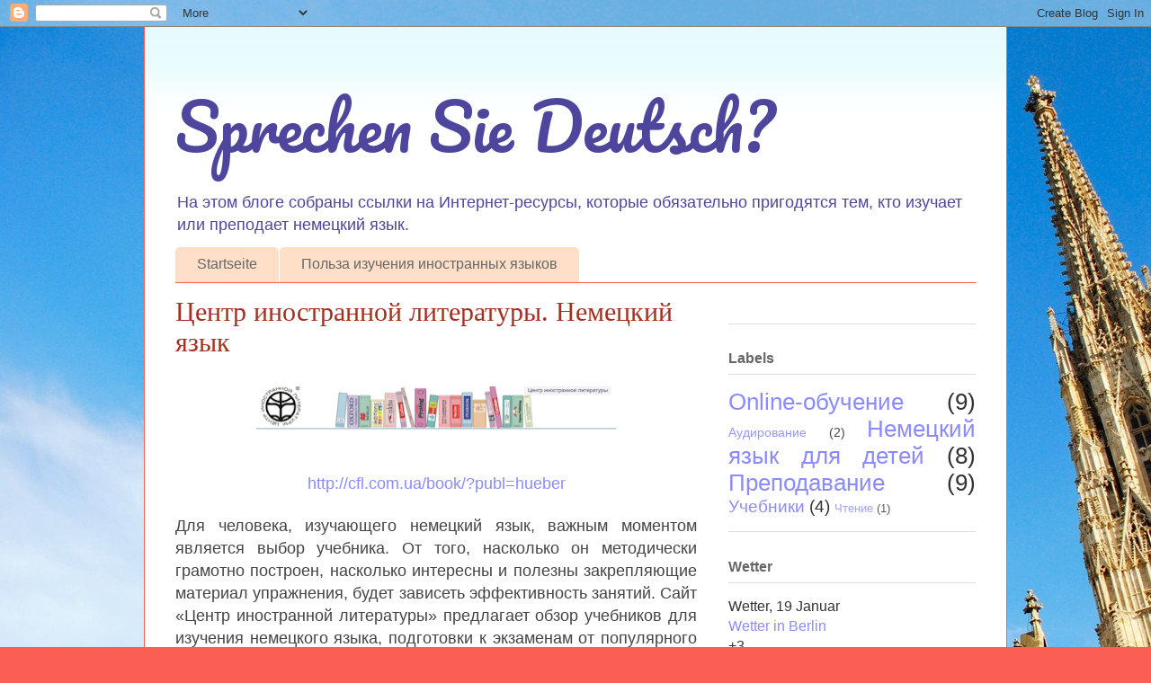

--- FILE ---
content_type: text/html; charset=UTF-8
request_url: http://ellerdenio.blogspot.com/2016/05/httpcfl.html
body_size: 11056
content:
<!DOCTYPE html>
<html class='v2' dir='ltr' lang='de'>
<head>
<link href='https://www.blogger.com/static/v1/widgets/335934321-css_bundle_v2.css' rel='stylesheet' type='text/css'/>
<meta content='width=1100' name='viewport'/>
<meta content='text/html; charset=UTF-8' http-equiv='Content-Type'/>
<meta content='blogger' name='generator'/>
<link href='http://ellerdenio.blogspot.com/favicon.ico' rel='icon' type='image/x-icon'/>
<link href='http://ellerdenio.blogspot.com/2016/05/httpcfl.html' rel='canonical'/>
<link rel="alternate" type="application/atom+xml" title="Sprechen Sie Deutsch? - Atom" href="http://ellerdenio.blogspot.com/feeds/posts/default" />
<link rel="alternate" type="application/rss+xml" title="Sprechen Sie Deutsch? - RSS" href="http://ellerdenio.blogspot.com/feeds/posts/default?alt=rss" />
<link rel="service.post" type="application/atom+xml" title="Sprechen Sie Deutsch? - Atom" href="https://www.blogger.com/feeds/3226234691909561822/posts/default" />

<link rel="alternate" type="application/atom+xml" title="Sprechen Sie Deutsch? - Atom" href="http://ellerdenio.blogspot.com/feeds/6030129073026148516/comments/default" />
<!--Can't find substitution for tag [blog.ieCssRetrofitLinks]-->
<link href='https://blogger.googleusercontent.com/img/b/R29vZ2xl/AVvXsEjG-442XczFS6KDbBURkhom5GaF7LgJFF6qbMcP2vmBG1Gog1vqA2Ztu7yg6hsApJ-9dsonAXdpMe_GqYZteSnHmQ8y5CKsNBnVQPERWnw78qOAEhoC1KN8-7NQfgZLlko1Gltu53SGE3g/s400/%25D0%2591%25D0%25B5%25D0%25B7%25D1%258B%25D0%25BC%25D1%258F%25D0%25BD%25D0%25BD%25D1%258B%25D0%25B9.png' rel='image_src'/>
<meta content='http://ellerdenio.blogspot.com/2016/05/httpcfl.html' property='og:url'/>
<meta content='Центр иностранной литературы. Немецкий язык' property='og:title'/>
<meta content='    http://cfl.com.ua/book/?publ=hueber     Для человека, изучающего немецкий язык, важным моментом является выбор учебника. От того, наскол...' property='og:description'/>
<meta content='https://blogger.googleusercontent.com/img/b/R29vZ2xl/AVvXsEjG-442XczFS6KDbBURkhom5GaF7LgJFF6qbMcP2vmBG1Gog1vqA2Ztu7yg6hsApJ-9dsonAXdpMe_GqYZteSnHmQ8y5CKsNBnVQPERWnw78qOAEhoC1KN8-7NQfgZLlko1Gltu53SGE3g/w1200-h630-p-k-no-nu/%25D0%2591%25D0%25B5%25D0%25B7%25D1%258B%25D0%25BC%25D1%258F%25D0%25BD%25D0%25BD%25D1%258B%25D0%25B9.png' property='og:image'/>
<title>Sprechen Sie Deutsch?: Центр иностранной литературы. Немецкий язык</title>
<style type='text/css'>@font-face{font-family:'Pacifico';font-style:normal;font-weight:400;font-display:swap;src:url(//fonts.gstatic.com/s/pacifico/v23/FwZY7-Qmy14u9lezJ-6K6MmBp0u-zK4.woff2)format('woff2');unicode-range:U+0460-052F,U+1C80-1C8A,U+20B4,U+2DE0-2DFF,U+A640-A69F,U+FE2E-FE2F;}@font-face{font-family:'Pacifico';font-style:normal;font-weight:400;font-display:swap;src:url(//fonts.gstatic.com/s/pacifico/v23/FwZY7-Qmy14u9lezJ-6D6MmBp0u-zK4.woff2)format('woff2');unicode-range:U+0301,U+0400-045F,U+0490-0491,U+04B0-04B1,U+2116;}@font-face{font-family:'Pacifico';font-style:normal;font-weight:400;font-display:swap;src:url(//fonts.gstatic.com/s/pacifico/v23/FwZY7-Qmy14u9lezJ-6I6MmBp0u-zK4.woff2)format('woff2');unicode-range:U+0102-0103,U+0110-0111,U+0128-0129,U+0168-0169,U+01A0-01A1,U+01AF-01B0,U+0300-0301,U+0303-0304,U+0308-0309,U+0323,U+0329,U+1EA0-1EF9,U+20AB;}@font-face{font-family:'Pacifico';font-style:normal;font-weight:400;font-display:swap;src:url(//fonts.gstatic.com/s/pacifico/v23/FwZY7-Qmy14u9lezJ-6J6MmBp0u-zK4.woff2)format('woff2');unicode-range:U+0100-02BA,U+02BD-02C5,U+02C7-02CC,U+02CE-02D7,U+02DD-02FF,U+0304,U+0308,U+0329,U+1D00-1DBF,U+1E00-1E9F,U+1EF2-1EFF,U+2020,U+20A0-20AB,U+20AD-20C0,U+2113,U+2C60-2C7F,U+A720-A7FF;}@font-face{font-family:'Pacifico';font-style:normal;font-weight:400;font-display:swap;src:url(//fonts.gstatic.com/s/pacifico/v23/FwZY7-Qmy14u9lezJ-6H6MmBp0u-.woff2)format('woff2');unicode-range:U+0000-00FF,U+0131,U+0152-0153,U+02BB-02BC,U+02C6,U+02DA,U+02DC,U+0304,U+0308,U+0329,U+2000-206F,U+20AC,U+2122,U+2191,U+2193,U+2212,U+2215,U+FEFF,U+FFFD;}</style>
<style id='page-skin-1' type='text/css'><!--
/*
-----------------------------------------------
Blogger Template Style
Name:     Ethereal
Designer: Jason Morrow
URL:      jasonmorrow.etsy.com
----------------------------------------------- */
/* Content
----------------------------------------------- */
body {
font: normal normal 16px Arial, Tahoma, Helvetica, FreeSans, sans-serif;
color: #333333;
background: #fb5e53 url(http://1.bp.blogspot.com/-Hyj6cCOzUaw/V3PKhIbfvzI/AAAAAAAABvc/zx1UEAUoe_Q1W5ksN3mrt8ikgjlq9ATEQCK4B/s0/8371.jpg) repeat fixed top left;
}
html body .content-outer {
min-width: 0;
max-width: 100%;
width: 100%;
}
a:link {
text-decoration: none;
color: #8b8bff;
}
a:visited {
text-decoration: none;
color: #4d469c;
}
a:hover {
text-decoration: underline;
color: #a62f21;
}
.main-inner {
padding-top: 15px;
}
.body-fauxcolumn-outer {
background: transparent none repeat-x scroll top center;
}
.content-fauxcolumns .fauxcolumn-inner {
background: #ffffff url(https://www.blogblog.com/1kt/ethereal/bird-2toned-blue-fade.png) repeat-x scroll top left;
border-left: 1px solid #fb5e53;
border-right: 1px solid #fb5e53;
}
/* Flexible Background
----------------------------------------------- */
.content-fauxcolumn-outer .fauxborder-left {
width: 100%;
padding-left: 300px;
margin-left: -300px;
background-color: transparent;
background-image: none;
background-repeat: no-repeat;
background-position: left top;
}
.content-fauxcolumn-outer .fauxborder-right {
margin-right: -299px;
width: 299px;
background-color: transparent;
background-image: none;
background-repeat: no-repeat;
background-position: right top;
}
/* Columns
----------------------------------------------- */
.content-inner {
padding: 0;
}
/* Header
----------------------------------------------- */
.header-inner {
padding: 27px 0 3px;
}
.header-inner .section {
margin: 0 35px;
}
.Header h1 {
font: normal normal 70px Pacifico;
color: #4d469c;
}
.Header h1 a {
color: #4d469c;
}
.Header .description {
font-size: 115%;
color: #4d469c;
}
.header-inner .Header .titlewrapper,
.header-inner .Header .descriptionwrapper {
padding-left: 0;
padding-right: 0;
margin-bottom: 0;
}
/* Tabs
----------------------------------------------- */
.tabs-outer {
position: relative;
background: transparent;
}
.tabs-cap-top, .tabs-cap-bottom {
position: absolute;
width: 100%;
}
.tabs-cap-bottom {
bottom: 0;
}
.tabs-inner {
padding: 0;
}
.tabs-inner .section {
margin: 0 35px;
}
*+html body .tabs-inner .widget li {
padding: 1px;
}
.PageList {
border-bottom: 1px solid #fb5e53;
}
.tabs-inner .widget li.selected a,
.tabs-inner .widget li a:hover {
position: relative;
-moz-border-radius-topleft: 5px;
-moz-border-radius-topright: 5px;
-webkit-border-top-left-radius: 5px;
-webkit-border-top-right-radius: 5px;
-goog-ms-border-top-left-radius: 5px;
-goog-ms-border-top-right-radius: 5px;
border-top-left-radius: 5px;
border-top-right-radius: 5px;
background: #ffa183 none ;
color: #ffffff;
}
.tabs-inner .widget li a {
display: inline-block;
margin: 0;
margin-right: 1px;
padding: .65em 1.5em;
font: normal normal 16px Arial, Tahoma, Helvetica, FreeSans, sans-serif;
color: #666666;
background-color: #ffdfc7;
-moz-border-radius-topleft: 5px;
-moz-border-radius-topright: 5px;
-webkit-border-top-left-radius: 5px;
-webkit-border-top-right-radius: 5px;
-goog-ms-border-top-left-radius: 5px;
-goog-ms-border-top-right-radius: 5px;
border-top-left-radius: 5px;
border-top-right-radius: 5px;
}
/* Headings
----------------------------------------------- */
h2 {
font: normal bold 16px Arial, Tahoma, Helvetica, FreeSans, sans-serif;
color: #666666;
}
/* Widgets
----------------------------------------------- */
.main-inner .column-left-inner {
padding: 0 0 0 20px;
}
.main-inner .column-left-inner .section {
margin-right: 0;
}
.main-inner .column-right-inner {
padding: 0 20px 0 0;
}
.main-inner .column-right-inner .section {
margin-left: 0;
}
.main-inner .section {
padding: 0;
}
.main-inner .widget {
padding: 0 0 15px;
margin: 20px 0;
border-bottom: 1px solid #dbdbdb;
}
.main-inner .widget h2 {
margin: 0;
padding: .6em 0 .5em;
}
.footer-inner .widget h2 {
padding: 0 0 .4em;
}
.main-inner .widget h2 + div, .footer-inner .widget h2 + div {
padding-top: 15px;
}
.main-inner .widget .widget-content {
margin: 0;
padding: 15px 0 0;
}
.main-inner .widget ul, .main-inner .widget #ArchiveList ul.flat {
margin: -15px -15px -15px;
padding: 0;
list-style: none;
}
.main-inner .sidebar .widget h2 {
border-bottom: 1px solid #dbdbdb;
}
.main-inner .widget #ArchiveList {
margin: -15px 0 0;
}
.main-inner .widget ul li, .main-inner .widget #ArchiveList ul.flat li {
padding: .5em 15px;
text-indent: 0;
}
.main-inner .widget #ArchiveList ul li {
padding-top: .25em;
padding-bottom: .25em;
}
.main-inner .widget ul li:first-child, .main-inner .widget #ArchiveList ul.flat li:first-child {
border-top: none;
}
.main-inner .widget ul li:last-child, .main-inner .widget #ArchiveList ul.flat li:last-child {
border-bottom: none;
}
.main-inner .widget .post-body ul {
padding: 0 2.5em;
margin: .5em 0;
list-style: disc;
}
.main-inner .widget .post-body ul li {
padding: 0.25em 0;
margin-bottom: .25em;
color: #333333;
border: none;
}
.footer-inner .widget ul {
padding: 0;
list-style: none;
}
.widget .zippy {
color: #cccccc;
}
/* Posts
----------------------------------------------- */
.main.section {
margin: 0 20px;
}
body .main-inner .Blog {
padding: 0;
background-color: transparent;
border: none;
}
.main-inner .widget h2.date-header {
border-bottom: 1px solid #dbdbdb;
}
.date-outer {
position: relative;
margin: 15px 0 20px;
}
.date-outer:first-child {
margin-top: 0;
}
.date-posts {
clear: both;
}
.post-outer, .inline-ad {
border-bottom: 1px solid #dbdbdb;
padding: 30px 0;
}
.post-outer {
padding-bottom: 10px;
}
.post-outer:first-child {
padding-top: 0;
border-top: none;
}
.post-outer:last-child, .inline-ad:last-child {
border-bottom: none;
}
.post-body img {
padding: 8px;
}
h3.post-title, h4 {
font: normal normal 30px Times, Times New Roman, serif;
color: #a62f21;
}
h3.post-title a {
font: normal normal 30px Times, Times New Roman, serif;
color: #a62f21;
text-decoration: none;
}
h3.post-title a:hover {
color: #a62f21;
text-decoration: underline;
}
.post-header {
margin: 0 0 1.5em;
}
.post-body {
line-height: 1.4;
}
.post-footer {
margin: 1.5em 0 0;
}
#blog-pager {
padding: 15px;
}
.blog-feeds, .post-feeds {
margin: 1em 0;
text-align: center;
}
.post-outer .comments {
margin-top: 2em;
}
/* Comments
----------------------------------------------- */
.comments .comments-content .icon.blog-author {
background-repeat: no-repeat;
background-image: url([data-uri]);
}
.comments .comments-content .loadmore a {
background: #ffffff url(https://www.blogblog.com/1kt/ethereal/bird-2toned-blue-fade.png) repeat-x scroll top left;
}
.comments .comments-content .loadmore a {
border-top: 1px solid #dbdbdb;
border-bottom: 1px solid #dbdbdb;
}
.comments .comment-thread.inline-thread {
background: #ffffff url(https://www.blogblog.com/1kt/ethereal/bird-2toned-blue-fade.png) repeat-x scroll top left;
}
.comments .continue {
border-top: 2px solid #dbdbdb;
}
/* Footer
----------------------------------------------- */
.footer-inner {
padding: 30px 0;
overflow: hidden;
}
/* Mobile
----------------------------------------------- */
body.mobile  {
background-size: auto
}
.mobile .body-fauxcolumn-outer {
background: ;
}
.mobile .content-fauxcolumns .fauxcolumn-inner {
opacity: 0.75;
}
.mobile .content-fauxcolumn-outer .fauxborder-right {
margin-right: 0;
}
.mobile-link-button {
background-color: #ffa183;
}
.mobile-link-button a:link, .mobile-link-button a:visited {
color: #ffffff;
}
.mobile-index-contents {
color: #444444;
}
.mobile .body-fauxcolumn-outer {
background-size: 100% auto;
}
.mobile .mobile-date-outer {
border-bottom: transparent;
}
.mobile .PageList {
border-bottom: none;
}
.mobile .tabs-inner .section {
margin: 0;
}
.mobile .tabs-inner .PageList .widget-content {
background: #ffa183 none;
color: #ffffff;
}
.mobile .tabs-inner .PageList .widget-content .pagelist-arrow {
border-left: 1px solid #ffffff;
}
.mobile .footer-inner {
overflow: visible;
}
body.mobile .AdSense {
margin: 0 -10px;
}

--></style>
<style id='template-skin-1' type='text/css'><!--
body {
min-width: 960px;
}
.content-outer, .content-fauxcolumn-outer, .region-inner {
min-width: 960px;
max-width: 960px;
_width: 960px;
}
.main-inner .columns {
padding-left: 0px;
padding-right: 310px;
}
.main-inner .fauxcolumn-center-outer {
left: 0px;
right: 310px;
/* IE6 does not respect left and right together */
_width: expression(this.parentNode.offsetWidth -
parseInt("0px") -
parseInt("310px") + 'px');
}
.main-inner .fauxcolumn-left-outer {
width: 0px;
}
.main-inner .fauxcolumn-right-outer {
width: 310px;
}
.main-inner .column-left-outer {
width: 0px;
right: 100%;
margin-left: -0px;
}
.main-inner .column-right-outer {
width: 310px;
margin-right: -310px;
}
#layout {
min-width: 0;
}
#layout .content-outer {
min-width: 0;
width: 800px;
}
#layout .region-inner {
min-width: 0;
width: auto;
}
body#layout div.add_widget {
padding: 8px;
}
body#layout div.add_widget a {
margin-left: 32px;
}
--></style>
<style>
    body {background-image:url(http\:\/\/1.bp.blogspot.com\/-Hyj6cCOzUaw\/V3PKhIbfvzI\/AAAAAAAABvc\/zx1UEAUoe_Q1W5ksN3mrt8ikgjlq9ATEQCK4B\/s0\/8371.jpg);}
    
@media (max-width: 200px) { body {background-image:url(http\:\/\/1.bp.blogspot.com\/-Hyj6cCOzUaw\/V3PKhIbfvzI\/AAAAAAAABvc\/zx1UEAUoe_Q1W5ksN3mrt8ikgjlq9ATEQCK4B\/w200\/8371.jpg);}}
@media (max-width: 400px) and (min-width: 201px) { body {background-image:url(http\:\/\/1.bp.blogspot.com\/-Hyj6cCOzUaw\/V3PKhIbfvzI\/AAAAAAAABvc\/zx1UEAUoe_Q1W5ksN3mrt8ikgjlq9ATEQCK4B\/w400\/8371.jpg);}}
@media (max-width: 800px) and (min-width: 401px) { body {background-image:url(http\:\/\/1.bp.blogspot.com\/-Hyj6cCOzUaw\/V3PKhIbfvzI\/AAAAAAAABvc\/zx1UEAUoe_Q1W5ksN3mrt8ikgjlq9ATEQCK4B\/w800\/8371.jpg);}}
@media (max-width: 1200px) and (min-width: 801px) { body {background-image:url(http\:\/\/1.bp.blogspot.com\/-Hyj6cCOzUaw\/V3PKhIbfvzI\/AAAAAAAABvc\/zx1UEAUoe_Q1W5ksN3mrt8ikgjlq9ATEQCK4B\/w1200\/8371.jpg);}}
/* Last tag covers anything over one higher than the previous max-size cap. */
@media (min-width: 1201px) { body {background-image:url(http\:\/\/1.bp.blogspot.com\/-Hyj6cCOzUaw\/V3PKhIbfvzI\/AAAAAAAABvc\/zx1UEAUoe_Q1W5ksN3mrt8ikgjlq9ATEQCK4B\/w1600\/8371.jpg);}}
  </style>
<link href='https://www.blogger.com/dyn-css/authorization.css?targetBlogID=3226234691909561822&amp;zx=9a0c475a-033e-4446-9115-626d6d072fd3' media='none' onload='if(media!=&#39;all&#39;)media=&#39;all&#39;' rel='stylesheet'/><noscript><link href='https://www.blogger.com/dyn-css/authorization.css?targetBlogID=3226234691909561822&amp;zx=9a0c475a-033e-4446-9115-626d6d072fd3' rel='stylesheet'/></noscript>
<meta name='google-adsense-platform-account' content='ca-host-pub-1556223355139109'/>
<meta name='google-adsense-platform-domain' content='blogspot.com'/>

</head>
<body class='loading variant-hummingBirds2'>
<div class='navbar section' id='navbar' name='Navbar'><div class='widget Navbar' data-version='1' id='Navbar1'><script type="text/javascript">
    function setAttributeOnload(object, attribute, val) {
      if(window.addEventListener) {
        window.addEventListener('load',
          function(){ object[attribute] = val; }, false);
      } else {
        window.attachEvent('onload', function(){ object[attribute] = val; });
      }
    }
  </script>
<div id="navbar-iframe-container"></div>
<script type="text/javascript" src="https://apis.google.com/js/platform.js"></script>
<script type="text/javascript">
      gapi.load("gapi.iframes:gapi.iframes.style.bubble", function() {
        if (gapi.iframes && gapi.iframes.getContext) {
          gapi.iframes.getContext().openChild({
              url: 'https://www.blogger.com/navbar/3226234691909561822?po\x3d6030129073026148516\x26origin\x3dhttp://ellerdenio.blogspot.com',
              where: document.getElementById("navbar-iframe-container"),
              id: "navbar-iframe"
          });
        }
      });
    </script><script type="text/javascript">
(function() {
var script = document.createElement('script');
script.type = 'text/javascript';
script.src = '//pagead2.googlesyndication.com/pagead/js/google_top_exp.js';
var head = document.getElementsByTagName('head')[0];
if (head) {
head.appendChild(script);
}})();
</script>
</div></div>
<div class='body-fauxcolumns'>
<div class='fauxcolumn-outer body-fauxcolumn-outer'>
<div class='cap-top'>
<div class='cap-left'></div>
<div class='cap-right'></div>
</div>
<div class='fauxborder-left'>
<div class='fauxborder-right'></div>
<div class='fauxcolumn-inner'>
</div>
</div>
<div class='cap-bottom'>
<div class='cap-left'></div>
<div class='cap-right'></div>
</div>
</div>
</div>
<div class='content'>
<div class='content-fauxcolumns'>
<div class='fauxcolumn-outer content-fauxcolumn-outer'>
<div class='cap-top'>
<div class='cap-left'></div>
<div class='cap-right'></div>
</div>
<div class='fauxborder-left'>
<div class='fauxborder-right'></div>
<div class='fauxcolumn-inner'>
</div>
</div>
<div class='cap-bottom'>
<div class='cap-left'></div>
<div class='cap-right'></div>
</div>
</div>
</div>
<div class='content-outer'>
<div class='content-cap-top cap-top'>
<div class='cap-left'></div>
<div class='cap-right'></div>
</div>
<div class='fauxborder-left content-fauxborder-left'>
<div class='fauxborder-right content-fauxborder-right'></div>
<div class='content-inner'>
<header>
<div class='header-outer'>
<div class='header-cap-top cap-top'>
<div class='cap-left'></div>
<div class='cap-right'></div>
</div>
<div class='fauxborder-left header-fauxborder-left'>
<div class='fauxborder-right header-fauxborder-right'></div>
<div class='region-inner header-inner'>
<div class='header section' id='header' name='Header'><div class='widget Header' data-version='1' id='Header1'>
<div id='header-inner'>
<div class='titlewrapper'>
<h1 class='title'>
<a href='http://ellerdenio.blogspot.com/'>
Sprechen Sie Deutsch?
</a>
</h1>
</div>
<div class='descriptionwrapper'>
<p class='description'><span>На этом блоге собраны ссылки на Интернет-ресурсы, которые обязательно пригодятся тем, кто изучает или преподает немецкий язык.</span></p>
</div>
</div>
</div></div>
</div>
</div>
<div class='header-cap-bottom cap-bottom'>
<div class='cap-left'></div>
<div class='cap-right'></div>
</div>
</div>
</header>
<div class='tabs-outer'>
<div class='tabs-cap-top cap-top'>
<div class='cap-left'></div>
<div class='cap-right'></div>
</div>
<div class='fauxborder-left tabs-fauxborder-left'>
<div class='fauxborder-right tabs-fauxborder-right'></div>
<div class='region-inner tabs-inner'>
<div class='tabs section' id='crosscol' name='Spaltenübergreifend'><div class='widget PageList' data-version='1' id='PageList1'>
<h2>Seiten</h2>
<div class='widget-content'>
<ul>
<li>
<a href='http://ellerdenio.blogspot.com/'>Startseite</a>
</li>
<li>
<a href='http://ellerdenio.blogspot.com/p/blog-page.html'>Польза изучения иностранных языков</a>
</li>
</ul>
<div class='clear'></div>
</div>
</div></div>
<div class='tabs no-items section' id='crosscol-overflow' name='Cross-Column 2'></div>
</div>
</div>
<div class='tabs-cap-bottom cap-bottom'>
<div class='cap-left'></div>
<div class='cap-right'></div>
</div>
</div>
<div class='main-outer'>
<div class='main-cap-top cap-top'>
<div class='cap-left'></div>
<div class='cap-right'></div>
</div>
<div class='fauxborder-left main-fauxborder-left'>
<div class='fauxborder-right main-fauxborder-right'></div>
<div class='region-inner main-inner'>
<div class='columns fauxcolumns'>
<div class='fauxcolumn-outer fauxcolumn-center-outer'>
<div class='cap-top'>
<div class='cap-left'></div>
<div class='cap-right'></div>
</div>
<div class='fauxborder-left'>
<div class='fauxborder-right'></div>
<div class='fauxcolumn-inner'>
</div>
</div>
<div class='cap-bottom'>
<div class='cap-left'></div>
<div class='cap-right'></div>
</div>
</div>
<div class='fauxcolumn-outer fauxcolumn-left-outer'>
<div class='cap-top'>
<div class='cap-left'></div>
<div class='cap-right'></div>
</div>
<div class='fauxborder-left'>
<div class='fauxborder-right'></div>
<div class='fauxcolumn-inner'>
</div>
</div>
<div class='cap-bottom'>
<div class='cap-left'></div>
<div class='cap-right'></div>
</div>
</div>
<div class='fauxcolumn-outer fauxcolumn-right-outer'>
<div class='cap-top'>
<div class='cap-left'></div>
<div class='cap-right'></div>
</div>
<div class='fauxborder-left'>
<div class='fauxborder-right'></div>
<div class='fauxcolumn-inner'>
</div>
</div>
<div class='cap-bottom'>
<div class='cap-left'></div>
<div class='cap-right'></div>
</div>
</div>
<!-- corrects IE6 width calculation -->
<div class='columns-inner'>
<div class='column-center-outer'>
<div class='column-center-inner'>
<div class='main section' id='main' name='Hauptbereich'><div class='widget Blog' data-version='1' id='Blog1'>
<div class='blog-posts hfeed'>

          <div class="date-outer">
        

          <div class="date-posts">
        
<div class='post-outer'>
<div class='post hentry uncustomized-post-template' itemprop='blogPost' itemscope='itemscope' itemtype='http://schema.org/BlogPosting'>
<meta content='https://blogger.googleusercontent.com/img/b/R29vZ2xl/AVvXsEjG-442XczFS6KDbBURkhom5GaF7LgJFF6qbMcP2vmBG1Gog1vqA2Ztu7yg6hsApJ-9dsonAXdpMe_GqYZteSnHmQ8y5CKsNBnVQPERWnw78qOAEhoC1KN8-7NQfgZLlko1Gltu53SGE3g/s400/%25D0%2591%25D0%25B5%25D0%25B7%25D1%258B%25D0%25BC%25D1%258F%25D0%25BD%25D0%25BD%25D1%258B%25D0%25B9.png' itemprop='image_url'/>
<meta content='3226234691909561822' itemprop='blogId'/>
<meta content='6030129073026148516' itemprop='postId'/>
<a name='6030129073026148516'></a>
<h3 class='post-title entry-title' itemprop='name'>
Центр иностранной литературы. Немецкий язык
</h3>
<div class='post-header'>
<div class='post-header-line-1'></div>
</div>
<div class='post-body entry-content' id='post-body-6030129073026148516' itemprop='description articleBody'>
<div dir="ltr" style="text-align: left;" trbidi="on">
<div style="text-align: center;">
<div class="separator" style="clear: both; text-align: center;">
<a href="https://blogger.googleusercontent.com/img/b/R29vZ2xl/AVvXsEjG-442XczFS6KDbBURkhom5GaF7LgJFF6qbMcP2vmBG1Gog1vqA2Ztu7yg6hsApJ-9dsonAXdpMe_GqYZteSnHmQ8y5CKsNBnVQPERWnw78qOAEhoC1KN8-7NQfgZLlko1Gltu53SGE3g/s1600/%25D0%2591%25D0%25B5%25D0%25B7%25D1%258B%25D0%25BC%25D1%258F%25D0%25BD%25D0%25BD%25D1%258B%25D0%25B9.png" imageanchor="1" style="margin-left: 1em; margin-right: 1em;"><img border="0" height="82" src="https://blogger.googleusercontent.com/img/b/R29vZ2xl/AVvXsEjG-442XczFS6KDbBURkhom5GaF7LgJFF6qbMcP2vmBG1Gog1vqA2Ztu7yg6hsApJ-9dsonAXdpMe_GqYZteSnHmQ8y5CKsNBnVQPERWnw78qOAEhoC1KN8-7NQfgZLlko1Gltu53SGE3g/s400/%25D0%2591%25D0%25B5%25D0%25B7%25D1%258B%25D0%25BC%25D1%258F%25D0%25BD%25D0%25BD%25D1%258B%25D0%25B9.png" width="400" /></a></div>
<span style="font-size: large;"><a href="http://cfl.com.ua/book/?publ=hueber">http://cfl.com.ua/book/?publ=hueber</a></span><br />
<div style="text-align: justify;">
<br /></div>
<div style="text-align: justify;">
<span style="font-size: large;"><span style="color: #444444;">Для человека, изучающего немецкий язык, важным моментом является выбор учебника. От того, насколько он методически грамотно построен, насколько интересны и полезны закрепляющие материал упражнения, будет зависеть эффективность занятий. Сайт &#171;Центр иностранной литературы&#187; предлагает обзор учебников для изучения немецкого языка, подготовки к экзаменам от популярного немецкого издательства</span> <b><a href="http://hueber.ru/about/">Hueber</a></b>.</span></div>
<div style="text-align: justify;">
<br /></div>
<span style="text-align: justify;"><br /></span>
<span style="text-align: justify;"><br /></span>
</div>
</div>
<div style='clear: both;'></div>
</div>
<div class='post-footer'>
<div class='post-footer-line post-footer-line-1'>
<span class='post-author vcard'>
Автор:
<span class='fn' itemprop='author' itemscope='itemscope' itemtype='http://schema.org/Person'>
<meta content='https://www.blogger.com/profile/11868178342944417717' itemprop='url'/>
<a class='g-profile' href='https://www.blogger.com/profile/11868178342944417717' rel='author' title='author profile'>
<span itemprop='name'>А. Г. Бендик</span>
</a>
</span>
</span>
<span class='post-timestamp'>
</span>
<span class='post-comment-link'>
</span>
<span class='post-icons'>
</span>
<div class='post-share-buttons goog-inline-block'>
</div>
</div>
<div class='post-footer-line post-footer-line-2'>
<span class='post-labels'>
Ярлыки:
<a href='http://ellerdenio.blogspot.com/search/label/%D0%A3%D1%87%D0%B5%D0%B1%D0%BD%D0%B8%D0%BA%D0%B8' rel='tag'>Учебники</a>
</span>
</div>
<div class='post-footer-line post-footer-line-3'>
<span class='post-location'>
</span>
</div>
</div>
</div>
<div class='comments' id='comments'>
<a name='comments'></a>
</div>
</div>

        </div></div>
      
</div>
<div class='blog-pager' id='blog-pager'>
<span id='blog-pager-newer-link'>
<a class='blog-pager-newer-link' href='http://ellerdenio.blogspot.com/2016/06/httplingust.html' id='Blog1_blog-pager-newer-link' title='Neuerer Post'>Neuerer Post</a>
</span>
<span id='blog-pager-older-link'>
<a class='blog-pager-older-link' href='http://ellerdenio.blogspot.com/2016/05/blog-post.html' id='Blog1_blog-pager-older-link' title='Älterer Post'>Älterer Post</a>
</span>
<a class='home-link' href='http://ellerdenio.blogspot.com/'>Startseite</a>
</div>
<div class='clear'></div>
<div class='post-feeds'>
</div>
</div></div>
</div>
</div>
<div class='column-left-outer'>
<div class='column-left-inner'>
<aside>
</aside>
</div>
</div>
<div class='column-right-outer'>
<div class='column-right-inner'>
<aside>
<div class='sidebar section' id='sidebar-right-1'><div class='widget HTML' data-version='1' id='HTML1'>
<div class='widget-content'>
<script src='//ledikovaleva.narod.ru/file/rainbow.js'/></script>
</div>
<div class='clear'></div>
</div><div class='widget Label' data-version='1' id='Label1'>
<h2>Labels</h2>
<div class='widget-content cloud-label-widget-content'>
<span class='label-size label-size-5'>
<a dir='ltr' href='http://ellerdenio.blogspot.com/search/label/Online-%D0%BE%D0%B1%D1%83%D1%87%D0%B5%D0%BD%D0%B8%D0%B5'>Online-обучение</a>
<span class='label-count' dir='ltr'>(9)</span>
</span>
<span class='label-size label-size-2'>
<a dir='ltr' href='http://ellerdenio.blogspot.com/search/label/%D0%90%D1%83%D0%B4%D0%B8%D1%80%D0%BE%D0%B2%D0%B0%D0%BD%D0%B8%D0%B5'>Аудирование</a>
<span class='label-count' dir='ltr'>(2)</span>
</span>
<span class='label-size label-size-5'>
<a dir='ltr' href='http://ellerdenio.blogspot.com/search/label/%D0%9D%D0%B5%D0%BC%D0%B5%D1%86%D0%BA%D0%B8%D0%B9%20%D1%8F%D0%B7%D1%8B%D0%BA%20%D0%B4%D0%BB%D1%8F%20%D0%B4%D0%B5%D1%82%D0%B5%D0%B9'>Немецкий язык для детей</a>
<span class='label-count' dir='ltr'>(8)</span>
</span>
<span class='label-size label-size-5'>
<a dir='ltr' href='http://ellerdenio.blogspot.com/search/label/%D0%9F%D1%80%D0%B5%D0%BF%D0%BE%D0%B4%D0%B0%D0%B2%D0%B0%D0%BD%D0%B8%D0%B5'>Преподавание</a>
<span class='label-count' dir='ltr'>(9)</span>
</span>
<span class='label-size label-size-4'>
<a dir='ltr' href='http://ellerdenio.blogspot.com/search/label/%D0%A3%D1%87%D0%B5%D0%B1%D0%BD%D0%B8%D0%BA%D0%B8'>Учебники</a>
<span class='label-count' dir='ltr'>(4)</span>
</span>
<span class='label-size label-size-1'>
<a dir='ltr' href='http://ellerdenio.blogspot.com/search/label/%D0%A7%D1%82%D0%B5%D0%BD%D0%B8%D0%B5'>Чтение</a>
<span class='label-count' dir='ltr'>(1)</span>
</span>
<div class='clear'></div>
</div>
</div><div class='widget HTML' data-version='1' id='HTML4'>
<h2 class='title'>Wetter</h2>
<div class='widget-content'>
<!-- weather widget start --><div id="m-booked-custom-widget-95266"> <div class="weather-customize" style="width:250px;"> <div class="booked-weather-custom-160 color-887ddd" style="width:250px;" id="width3"> <div class="booked-weather-custom-160-date">Wetter, 12 Juli</div> <div class="booked-weather-custom-160-main more"> <a href="//hotel-mix.de/weather/berlin-18056" class="booked-weather-custom-160-city"> Wetter in Berlin </a> <div class="booked-weather-custom-160-degree booked-weather-custom-C wmd06"><span><span class="plus">+</span>25</span></div> <div class="booked-weather-custom-details"> <p><span>Hoch: <strong><span class="plus">+</span>24<sup>&#176;</sup></strong></span><span> Niedrig: <strong><span class="plus">+</span>15<sup>&#176;</sup></strong></span></p> <p>Luftfeuchtigkeit: <strong>0%</strong></p> <p>Wind: <strong>WSW - 22 KPH</strong></p> </div> </div> <div class="booked-weather-custom-160-main more"> <a href="//hotel-mix.de/weather/vienna-18180" class="booked-weather-custom-160-city"> Wetter in Wien </a> <div class="booked-weather-custom-160-degree booked-weather-custom-C wmd18"><span><span class="plus">+</span>30</span></div> <div class="booked-weather-custom-details"> <p><span>Hoch: <strong><span class="plus">+</span>25<sup>&#176;</sup></strong></span><span> Niedrig: <strong><span class="plus">+</span>19<sup>&#176;</sup></strong></span></p> <p>Luftfeuchtigkeit: <strong>0%</strong></p> <p>Wind: <strong>NNW - 10 KPH</strong></p> </div> </div> <div class="booked-weather-custom-160-main more"> <a href="//hotel-mix.de/weather/vaduz-19760" class="booked-weather-custom-160-city"> Wetter in Vaduz </a> <div class="booked-weather-custom-160-degree booked-weather-custom-C wmd18"><span><span class="plus">+</span>19</span></div> <div class="booked-weather-custom-details"> <p><span>Hoch: <strong><span class="plus">+</span>11<sup>&#176;</sup></strong></span><span> Niedrig: <strong><span class="plus">+</span>7<sup>&#176;</sup></strong></span></p> <p>Luftfeuchtigkeit: <strong>51%</strong></p> <p>Wind: <strong>NNW - 2 KPH</strong></p> </div> </div> <div class="booked-weather-custom-160-main more"> <a href="//hotel-mix.de/weather/bern-18815" class="booked-weather-custom-160-city"> Wetter in Berne </a> <div class="booked-weather-custom-160-degree booked-weather-custom-C wmd18"><span><span class="plus">+</span>22</span></div> <div class="booked-weather-custom-details"> <p><span>Hoch: <strong><span class="plus">+</span>17<sup>&#176;</sup></strong></span><span> Niedrig: <strong><span class="plus">+</span>9<sup>&#176;</sup></strong></span></p> <p>Luftfeuchtigkeit: <strong>0%</strong></p> <p>Wind: <strong>NW - 6 KPH</strong></p> </div> </div> </div> </div><script type="text/javascript"> var css_file=document.createElement("link"); css_file.setAttribute("rel","stylesheet"); css_file.setAttribute("type","text/css"); css_file.setAttribute("href",'//s.bookcdn.com/css/weather.css?v=0.0.1'); document.getElementsByTagName("head")[0].appendChild(css_file); function setWidgetData(data) { if(typeof(data) != 'undefined' && data.results.length > 0) { for(var i = 0; i < data.results.length; ++i) { var objMainBlock = document.getElementById('m-booked-custom-widget-95266'); if(objMainBlock !== null) { var copyBlock = document.getElementById('m-bookew-weather-copy-'+data.results[i].widget_type); objMainBlock.innerHTML = data.results[i].html_code; if(copyBlock !== null) objMainBlock.appendChild(copyBlock); } } } else { alert('data=undefined||data.results is empty'); } } </script> <script type="text/javascript" charset="UTF-8" src="http://widgets.booked.net/weather/info?action=get_weather_info&ver=4&cityID=18056,18180,19760,18815&type=2&scode=124&ltid=3539&domid=&cmetric=1&wlangID=2&color=887ddd&wwidth=250&header_color=ffffff&text_color=333333&link_color=08488D&border_form=1&footer_color=ffffff&footer_text_color=333333&transparent=0"></script><!-- weather widget end --></div>
</div>
<div class='clear'></div>
</div></div>
</aside>
</div>
</div>
</div>
<div style='clear: both'></div>
<!-- columns -->
</div>
<!-- main -->
</div>
</div>
<div class='main-cap-bottom cap-bottom'>
<div class='cap-left'></div>
<div class='cap-right'></div>
</div>
</div>
<footer>
<div class='footer-outer'>
<div class='footer-cap-top cap-top'>
<div class='cap-left'></div>
<div class='cap-right'></div>
</div>
<div class='fauxborder-left footer-fauxborder-left'>
<div class='fauxborder-right footer-fauxborder-right'></div>
<div class='region-inner footer-inner'>
<div class='foot section' id='footer-1'><div class='widget Image' data-version='1' id='Image1'>
<div class='widget-content'>
<img alt='1' height='276' id='Image1_img' src='https://blogger.googleusercontent.com/img/b/R29vZ2xl/AVvXsEijPkwUmIzxtRUTsSLveQh8ZE9P1imoMrz7RrKbebDizBuUDcNtqdzKh9KTx5N3nnafNo7LKesBQoNgPqcW-7_L1GC-INGgGVTrnSFQS907GGydp5frPQeOzbEpzdPzX_tRep2M_1hCcw8/s880/austria_banner.jpg' width='880'/>
<br/>
</div>
<div class='clear'></div>
</div></div>
<table border='0' cellpadding='0' cellspacing='0' class='section-columns columns-2'>
<tbody>
<tr>
<td class='first columns-cell'>
<div class='foot section' id='footer-2-1'><div class='widget HTML' data-version='1' id='HTML3'>
<div class='widget-content'>
<style>
.post-body img
{
-webkit-border-radius:12px!important;
-moz-border-radius:12px!important;
 border-radius:12px!important;
}
</style>
</div>
<div class='clear'></div>
</div></div>
</td>
<td class='columns-cell'>
<div class='foot section' id='footer-2-2'><div class='widget HTML' data-version='1' id='HTML2'>
<div class='widget-content'>
<img src="http://signatures.mylivesignature.com/54494/213/840C42776A272C90023959969C6A8FB3.png" style="border: 0 !important; background: transparent;"/>
</div>
<div class='clear'></div>
</div></div>
</td>
</tr>
</tbody>
</table>
<!-- outside of the include in order to lock Attribution widget -->
<div class='foot section' id='footer-3' name='Footer'><div class='widget Attribution' data-version='1' id='Attribution1'>
<div class='widget-content' style='text-align: center;'>
Design "Fantastisch". Powered by <a href='https://www.blogger.com' target='_blank'>Blogger</a>.
</div>
<div class='clear'></div>
</div></div>
</div>
</div>
<div class='footer-cap-bottom cap-bottom'>
<div class='cap-left'></div>
<div class='cap-right'></div>
</div>
</div>
</footer>
<!-- content -->
</div>
</div>
<div class='content-cap-bottom cap-bottom'>
<div class='cap-left'></div>
<div class='cap-right'></div>
</div>
</div>
</div>
<script type='text/javascript'>
    window.setTimeout(function() {
        document.body.className = document.body.className.replace('loading', '');
      }, 10);
  </script>

<script type="text/javascript" src="https://www.blogger.com/static/v1/widgets/3845888474-widgets.js"></script>
<script type='text/javascript'>
window['__wavt'] = 'AOuZoY4vqTpCV-LvuImNZ5bFp1ZhJ5EFTw:1768808179247';_WidgetManager._Init('//www.blogger.com/rearrange?blogID\x3d3226234691909561822','//ellerdenio.blogspot.com/2016/05/httpcfl.html','3226234691909561822');
_WidgetManager._SetDataContext([{'name': 'blog', 'data': {'blogId': '3226234691909561822', 'title': 'Sprechen Sie Deutsch?', 'url': 'http://ellerdenio.blogspot.com/2016/05/httpcfl.html', 'canonicalUrl': 'http://ellerdenio.blogspot.com/2016/05/httpcfl.html', 'homepageUrl': 'http://ellerdenio.blogspot.com/', 'searchUrl': 'http://ellerdenio.blogspot.com/search', 'canonicalHomepageUrl': 'http://ellerdenio.blogspot.com/', 'blogspotFaviconUrl': 'http://ellerdenio.blogspot.com/favicon.ico', 'bloggerUrl': 'https://www.blogger.com', 'hasCustomDomain': false, 'httpsEnabled': true, 'enabledCommentProfileImages': true, 'gPlusViewType': 'FILTERED_POSTMOD', 'adultContent': false, 'analyticsAccountNumber': '', 'encoding': 'UTF-8', 'locale': 'de', 'localeUnderscoreDelimited': 'de', 'languageDirection': 'ltr', 'isPrivate': false, 'isMobile': false, 'isMobileRequest': false, 'mobileClass': '', 'isPrivateBlog': false, 'isDynamicViewsAvailable': true, 'feedLinks': '\x3clink rel\x3d\x22alternate\x22 type\x3d\x22application/atom+xml\x22 title\x3d\x22Sprechen Sie Deutsch? - Atom\x22 href\x3d\x22http://ellerdenio.blogspot.com/feeds/posts/default\x22 /\x3e\n\x3clink rel\x3d\x22alternate\x22 type\x3d\x22application/rss+xml\x22 title\x3d\x22Sprechen Sie Deutsch? - RSS\x22 href\x3d\x22http://ellerdenio.blogspot.com/feeds/posts/default?alt\x3drss\x22 /\x3e\n\x3clink rel\x3d\x22service.post\x22 type\x3d\x22application/atom+xml\x22 title\x3d\x22Sprechen Sie Deutsch? - Atom\x22 href\x3d\x22https://www.blogger.com/feeds/3226234691909561822/posts/default\x22 /\x3e\n\n\x3clink rel\x3d\x22alternate\x22 type\x3d\x22application/atom+xml\x22 title\x3d\x22Sprechen Sie Deutsch? - Atom\x22 href\x3d\x22http://ellerdenio.blogspot.com/feeds/6030129073026148516/comments/default\x22 /\x3e\n', 'meTag': '', 'adsenseHostId': 'ca-host-pub-1556223355139109', 'adsenseHasAds': false, 'adsenseAutoAds': false, 'boqCommentIframeForm': true, 'loginRedirectParam': '', 'isGoogleEverywhereLinkTooltipEnabled': true, 'view': '', 'dynamicViewsCommentsSrc': '//www.blogblog.com/dynamicviews/4224c15c4e7c9321/js/comments.js', 'dynamicViewsScriptSrc': '//www.blogblog.com/dynamicviews/f9a985b7a2d28680', 'plusOneApiSrc': 'https://apis.google.com/js/platform.js', 'disableGComments': true, 'interstitialAccepted': false, 'sharing': {'platforms': [{'name': 'Link abrufen', 'key': 'link', 'shareMessage': 'Link abrufen', 'target': ''}, {'name': 'Facebook', 'key': 'facebook', 'shareMessage': '\xdcber Facebook teilen', 'target': 'facebook'}, {'name': 'BlogThis!', 'key': 'blogThis', 'shareMessage': 'BlogThis!', 'target': 'blog'}, {'name': 'X', 'key': 'twitter', 'shareMessage': '\xdcber X teilen', 'target': 'twitter'}, {'name': 'Pinterest', 'key': 'pinterest', 'shareMessage': '\xdcber Pinterest teilen', 'target': 'pinterest'}, {'name': 'E-Mail', 'key': 'email', 'shareMessage': 'E-Mail', 'target': 'email'}], 'disableGooglePlus': true, 'googlePlusShareButtonWidth': 0, 'googlePlusBootstrap': '\x3cscript type\x3d\x22text/javascript\x22\x3ewindow.___gcfg \x3d {\x27lang\x27: \x27de\x27};\x3c/script\x3e'}, 'hasCustomJumpLinkMessage': false, 'jumpLinkMessage': 'Mehr anzeigen', 'pageType': 'item', 'postId': '6030129073026148516', 'postImageThumbnailUrl': 'https://blogger.googleusercontent.com/img/b/R29vZ2xl/AVvXsEjG-442XczFS6KDbBURkhom5GaF7LgJFF6qbMcP2vmBG1Gog1vqA2Ztu7yg6hsApJ-9dsonAXdpMe_GqYZteSnHmQ8y5CKsNBnVQPERWnw78qOAEhoC1KN8-7NQfgZLlko1Gltu53SGE3g/s72-c/%25D0%2591%25D0%25B5%25D0%25B7%25D1%258B%25D0%25BC%25D1%258F%25D0%25BD%25D0%25BD%25D1%258B%25D0%25B9.png', 'postImageUrl': 'https://blogger.googleusercontent.com/img/b/R29vZ2xl/AVvXsEjG-442XczFS6KDbBURkhom5GaF7LgJFF6qbMcP2vmBG1Gog1vqA2Ztu7yg6hsApJ-9dsonAXdpMe_GqYZteSnHmQ8y5CKsNBnVQPERWnw78qOAEhoC1KN8-7NQfgZLlko1Gltu53SGE3g/s400/%25D0%2591%25D0%25B5%25D0%25B7%25D1%258B%25D0%25BC%25D1%258F%25D0%25BD%25D0%25BD%25D1%258B%25D0%25B9.png', 'pageName': '\u0426\u0435\u043d\u0442\u0440 \u0438\u043d\u043e\u0441\u0442\u0440\u0430\u043d\u043d\u043e\u0439 \u043b\u0438\u0442\u0435\u0440\u0430\u0442\u0443\u0440\u044b. \u041d\u0435\u043c\u0435\u0446\u043a\u0438\u0439 \u044f\u0437\u044b\u043a', 'pageTitle': 'Sprechen Sie Deutsch?: \u0426\u0435\u043d\u0442\u0440 \u0438\u043d\u043e\u0441\u0442\u0440\u0430\u043d\u043d\u043e\u0439 \u043b\u0438\u0442\u0435\u0440\u0430\u0442\u0443\u0440\u044b. \u041d\u0435\u043c\u0435\u0446\u043a\u0438\u0439 \u044f\u0437\u044b\u043a'}}, {'name': 'features', 'data': {}}, {'name': 'messages', 'data': {'edit': 'Bearbeiten', 'linkCopiedToClipboard': 'Link in Zwischenablage kopiert.', 'ok': 'Ok', 'postLink': 'Link zum Post'}}, {'name': 'template', 'data': {'name': 'Ethereal', 'localizedName': 'Fantastisch', 'isResponsive': false, 'isAlternateRendering': false, 'isCustom': false, 'variant': 'hummingBirds2', 'variantId': 'hummingBirds2'}}, {'name': 'view', 'data': {'classic': {'name': 'classic', 'url': '?view\x3dclassic'}, 'flipcard': {'name': 'flipcard', 'url': '?view\x3dflipcard'}, 'magazine': {'name': 'magazine', 'url': '?view\x3dmagazine'}, 'mosaic': {'name': 'mosaic', 'url': '?view\x3dmosaic'}, 'sidebar': {'name': 'sidebar', 'url': '?view\x3dsidebar'}, 'snapshot': {'name': 'snapshot', 'url': '?view\x3dsnapshot'}, 'timeslide': {'name': 'timeslide', 'url': '?view\x3dtimeslide'}, 'isMobile': false, 'title': '\u0426\u0435\u043d\u0442\u0440 \u0438\u043d\u043e\u0441\u0442\u0440\u0430\u043d\u043d\u043e\u0439 \u043b\u0438\u0442\u0435\u0440\u0430\u0442\u0443\u0440\u044b. \u041d\u0435\u043c\u0435\u0446\u043a\u0438\u0439 \u044f\u0437\u044b\u043a', 'description': '    http://cfl.com.ua/book/?publ\x3dhueber     \u0414\u043b\u044f \u0447\u0435\u043b\u043e\u0432\u0435\u043a\u0430, \u0438\u0437\u0443\u0447\u0430\u044e\u0449\u0435\u0433\u043e \u043d\u0435\u043c\u0435\u0446\u043a\u0438\u0439 \u044f\u0437\u044b\u043a, \u0432\u0430\u0436\u043d\u044b\u043c \u043c\u043e\u043c\u0435\u043d\u0442\u043e\u043c \u044f\u0432\u043b\u044f\u0435\u0442\u0441\u044f \u0432\u044b\u0431\u043e\u0440 \u0443\u0447\u0435\u0431\u043d\u0438\u043a\u0430. \u041e\u0442 \u0442\u043e\u0433\u043e, \u043d\u0430\u0441\u043a\u043e\u043b...', 'featuredImage': 'https://blogger.googleusercontent.com/img/b/R29vZ2xl/AVvXsEjG-442XczFS6KDbBURkhom5GaF7LgJFF6qbMcP2vmBG1Gog1vqA2Ztu7yg6hsApJ-9dsonAXdpMe_GqYZteSnHmQ8y5CKsNBnVQPERWnw78qOAEhoC1KN8-7NQfgZLlko1Gltu53SGE3g/s400/%25D0%2591%25D0%25B5%25D0%25B7%25D1%258B%25D0%25BC%25D1%258F%25D0%25BD%25D0%25BD%25D1%258B%25D0%25B9.png', 'url': 'http://ellerdenio.blogspot.com/2016/05/httpcfl.html', 'type': 'item', 'isSingleItem': true, 'isMultipleItems': false, 'isError': false, 'isPage': false, 'isPost': true, 'isHomepage': false, 'isArchive': false, 'isLabelSearch': false, 'postId': 6030129073026148516}}]);
_WidgetManager._RegisterWidget('_NavbarView', new _WidgetInfo('Navbar1', 'navbar', document.getElementById('Navbar1'), {}, 'displayModeFull'));
_WidgetManager._RegisterWidget('_HeaderView', new _WidgetInfo('Header1', 'header', document.getElementById('Header1'), {}, 'displayModeFull'));
_WidgetManager._RegisterWidget('_PageListView', new _WidgetInfo('PageList1', 'crosscol', document.getElementById('PageList1'), {'title': 'Seiten', 'links': [{'isCurrentPage': false, 'href': 'http://ellerdenio.blogspot.com/', 'title': 'Startseite'}, {'isCurrentPage': false, 'href': 'http://ellerdenio.blogspot.com/p/blog-page.html', 'id': '7837884390889119729', 'title': '\u041f\u043e\u043b\u044c\u0437\u0430 \u0438\u0437\u0443\u0447\u0435\u043d\u0438\u044f \u0438\u043d\u043e\u0441\u0442\u0440\u0430\u043d\u043d\u044b\u0445 \u044f\u0437\u044b\u043a\u043e\u0432'}], 'mobile': false, 'showPlaceholder': true, 'hasCurrentPage': false}, 'displayModeFull'));
_WidgetManager._RegisterWidget('_BlogView', new _WidgetInfo('Blog1', 'main', document.getElementById('Blog1'), {'cmtInteractionsEnabled': false, 'lightboxEnabled': true, 'lightboxModuleUrl': 'https://www.blogger.com/static/v1/jsbin/1249155727-lbx__de.js', 'lightboxCssUrl': 'https://www.blogger.com/static/v1/v-css/828616780-lightbox_bundle.css'}, 'displayModeFull'));
_WidgetManager._RegisterWidget('_HTMLView', new _WidgetInfo('HTML1', 'sidebar-right-1', document.getElementById('HTML1'), {}, 'displayModeFull'));
_WidgetManager._RegisterWidget('_LabelView', new _WidgetInfo('Label1', 'sidebar-right-1', document.getElementById('Label1'), {}, 'displayModeFull'));
_WidgetManager._RegisterWidget('_HTMLView', new _WidgetInfo('HTML4', 'sidebar-right-1', document.getElementById('HTML4'), {}, 'displayModeFull'));
_WidgetManager._RegisterWidget('_ImageView', new _WidgetInfo('Image1', 'footer-1', document.getElementById('Image1'), {'resize': true}, 'displayModeFull'));
_WidgetManager._RegisterWidget('_HTMLView', new _WidgetInfo('HTML3', 'footer-2-1', document.getElementById('HTML3'), {}, 'displayModeFull'));
_WidgetManager._RegisterWidget('_HTMLView', new _WidgetInfo('HTML2', 'footer-2-2', document.getElementById('HTML2'), {}, 'displayModeFull'));
_WidgetManager._RegisterWidget('_AttributionView', new _WidgetInfo('Attribution1', 'footer-3', document.getElementById('Attribution1'), {}, 'displayModeFull'));
</script>
</body>
</html>

--- FILE ---
content_type: text/plain;charset=UTF-8
request_url: http://widgets.booked.net/weather/info?action=get_weather_info&ver=4&cityID=18056,18180,19760,18815&type=2&scode=124&ltid=3539&domid=&cmetric=1&wlangID=2&color=887ddd&wwidth=250&header_color=ffffff&text_color=333333&link_color=08488D&border_form=1&footer_color=ffffff&footer_text_color=333333&transparent=0
body_size: 785
content:

			var callWidget;
			if(typeof setWidgetData === 'function') {
				callWidget = setWidgetData;
			} else {
				callWidget = setWidgetData_
			}
		
				callWidget({ "results": [ { "widget_type":"2", "html_code":" <div class=\"weather-customize\" style=\"width:250px;\"> <div class=\"booked-weather-custom-160 color-887ddd\" style=\"width:250px;\" id=\"width3\"> <div class=\"booked-weather-custom-160-date\">Wetter, 19 Januar</div> <div class=\"booked-weather-custom-160-main more\"> <a target=\"_blank\" href=\"https://hotel-mix.de/weather/berlin-18056\" class=\"booked-weather-custom-160-city\"> Wetter in Berlin </a> <div class=\"booked-weather-custom-160-degree booked-weather-custom-C wmd01\"><span><span class=\"plus\">+</span>3</span></div> <div class=\"booked-weather-custom-details\"> <p><span>max.: <strong><span class=\"plus\">+</span>4<sup>°</sup></strong></span><span> min.: <strong>-2<sup>°</sup></strong></span></p> <p>Luftfeuchtigkeit: <strong>55%</strong></p> <p>Wind: <strong>SE - 21 KPH</strong></p> </div> </div> <div class=\"booked-weather-custom-160-main more\"> <a target=\"_blank\" href=\"https://hotel-mix.de/weather/vienna-18180\" class=\"booked-weather-custom-160-city\"> Wetter in Wien </a> <div class=\"booked-weather-custom-160-degree booked-weather-custom-C wmd01\"><span><span class=\"plus\">+</span>1</span></div> <div class=\"booked-weather-custom-details\"> <p><span>max.: <strong><span class=\"plus\">+</span>1<sup>°</sup></strong></span><span> min.: <strong>-5<sup>°</sup></strong></span></p> <p>Luftfeuchtigkeit: <strong>68%</strong></p> <p>Wind: <strong>SE - 28 KPH</strong></p> </div> </div> <div class=\"booked-weather-custom-160-main more\"> <a target=\"_blank\" href=\"https://hotel-mix.de/weather/vaduz-19760\" class=\"booked-weather-custom-160-city\"> Wetter in Vaduz </a> <div class=\"booked-weather-custom-160-degree booked-weather-custom-C wmd03\"><span><span class=\"plus\">+</span>2</span></div> <div class=\"booked-weather-custom-details\"> <p><span>max.: <strong><span class=\"plus\">+</span>10<sup>°</sup></strong></span><span> min.: <strong><span class=\"plus\">+</span>1<sup>°</sup></strong></span></p> <p>Luftfeuchtigkeit: <strong>83%</strong></p> <p>Wind: <strong>S - 17 KPH</strong></p> </div> </div> <div class=\"booked-weather-custom-160-main more\"> <a target=\"_blank\" href=\"https://hotel-mix.de/weather/bern-18815\" class=\"booked-weather-custom-160-city\"> Wetter in Bern </a> <div class=\"booked-weather-custom-160-degree booked-weather-custom-C wmd03\"><span><span class=\"plus\">+</span>2</span></div> <div class=\"booked-weather-custom-details\"> <p><span>max.: <strong><span class=\"plus\">+</span>8<sup>°</sup></strong></span><span> min.: <strong>-2<sup>°</sup></strong></span></p> <p>Luftfeuchtigkeit: <strong>68%</strong></p> <p>Wind: <strong>SSE - 5 KPH</strong></p> </div> </div> </div> </div> " } ] });
			